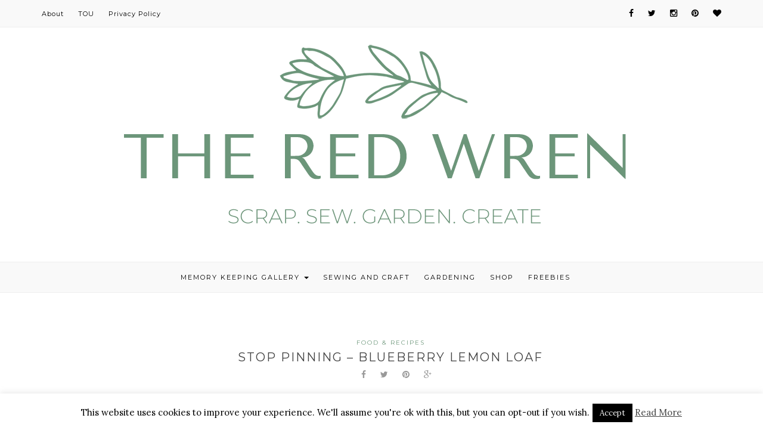

--- FILE ---
content_type: text/html; charset=UTF-8
request_url: https://theredwren.com/stop-pinning-blueberry-lemon-loaf/
body_size: 14017
content:
<!DOCTYPE HTML>
<html lang="en-AU">
<head>
    <meta charset="UTF-8"/>
    <meta http-equiv="Content-Type" content="text/html; charset=utf-8"/>
	<meta http-equiv="X-UA-Compatible" content="IE=edge"/>
	<meta name="viewport" content="width=device-width, initial-scale=1"/>
    <title>Stop pinning &ndash; blueberry lemon loaf &#8211; The Red Wren</title>
<meta name='robots' content='max-image-preview:large' />
<script>window._wca = window._wca || [];</script>
<link rel='dns-prefetch' href='//stats.wp.com' />
<link rel='dns-prefetch' href='//secure.gravatar.com' />
<link rel='dns-prefetch' href='//fonts.googleapis.com' />
<link rel='dns-prefetch' href='//v0.wordpress.com' />
<link rel='dns-prefetch' href='//jetpack.wordpress.com' />
<link rel='dns-prefetch' href='//s0.wp.com' />
<link rel='dns-prefetch' href='//public-api.wordpress.com' />
<link rel='dns-prefetch' href='//0.gravatar.com' />
<link rel='dns-prefetch' href='//1.gravatar.com' />
<link rel='dns-prefetch' href='//2.gravatar.com' />
<link rel='dns-prefetch' href='//i0.wp.com' />
<link rel="alternate" type="application/rss+xml" title="The Red Wren &raquo; Feed" href="https://theredwren.com/feed/" />
<link rel="alternate" type="application/rss+xml" title="The Red Wren &raquo; Comments Feed" href="https://theredwren.com/comments/feed/" />
<link rel="alternate" type="application/rss+xml" title="The Red Wren &raquo; Stop pinning &ndash; blueberry lemon loaf Comments Feed" href="https://theredwren.com/stop-pinning-blueberry-lemon-loaf/feed/" />
<script type="text/javascript">
window._wpemojiSettings = {"baseUrl":"https:\/\/s.w.org\/images\/core\/emoji\/14.0.0\/72x72\/","ext":".png","svgUrl":"https:\/\/s.w.org\/images\/core\/emoji\/14.0.0\/svg\/","svgExt":".svg","source":{"concatemoji":"https:\/\/theredwren.com\/wp-includes\/js\/wp-emoji-release.min.js?ver=6.2.8"}};
/*! This file is auto-generated */
!function(e,a,t){var n,r,o,i=a.createElement("canvas"),p=i.getContext&&i.getContext("2d");function s(e,t){p.clearRect(0,0,i.width,i.height),p.fillText(e,0,0);e=i.toDataURL();return p.clearRect(0,0,i.width,i.height),p.fillText(t,0,0),e===i.toDataURL()}function c(e){var t=a.createElement("script");t.src=e,t.defer=t.type="text/javascript",a.getElementsByTagName("head")[0].appendChild(t)}for(o=Array("flag","emoji"),t.supports={everything:!0,everythingExceptFlag:!0},r=0;r<o.length;r++)t.supports[o[r]]=function(e){if(p&&p.fillText)switch(p.textBaseline="top",p.font="600 32px Arial",e){case"flag":return s("\ud83c\udff3\ufe0f\u200d\u26a7\ufe0f","\ud83c\udff3\ufe0f\u200b\u26a7\ufe0f")?!1:!s("\ud83c\uddfa\ud83c\uddf3","\ud83c\uddfa\u200b\ud83c\uddf3")&&!s("\ud83c\udff4\udb40\udc67\udb40\udc62\udb40\udc65\udb40\udc6e\udb40\udc67\udb40\udc7f","\ud83c\udff4\u200b\udb40\udc67\u200b\udb40\udc62\u200b\udb40\udc65\u200b\udb40\udc6e\u200b\udb40\udc67\u200b\udb40\udc7f");case"emoji":return!s("\ud83e\udef1\ud83c\udffb\u200d\ud83e\udef2\ud83c\udfff","\ud83e\udef1\ud83c\udffb\u200b\ud83e\udef2\ud83c\udfff")}return!1}(o[r]),t.supports.everything=t.supports.everything&&t.supports[o[r]],"flag"!==o[r]&&(t.supports.everythingExceptFlag=t.supports.everythingExceptFlag&&t.supports[o[r]]);t.supports.everythingExceptFlag=t.supports.everythingExceptFlag&&!t.supports.flag,t.DOMReady=!1,t.readyCallback=function(){t.DOMReady=!0},t.supports.everything||(n=function(){t.readyCallback()},a.addEventListener?(a.addEventListener("DOMContentLoaded",n,!1),e.addEventListener("load",n,!1)):(e.attachEvent("onload",n),a.attachEvent("onreadystatechange",function(){"complete"===a.readyState&&t.readyCallback()})),(e=t.source||{}).concatemoji?c(e.concatemoji):e.wpemoji&&e.twemoji&&(c(e.twemoji),c(e.wpemoji)))}(window,document,window._wpemojiSettings);
</script>
<style type="text/css">
img.wp-smiley,
img.emoji {
	display: inline !important;
	border: none !important;
	box-shadow: none !important;
	height: 1em !important;
	width: 1em !important;
	margin: 0 0.07em !important;
	vertical-align: -0.1em !important;
	background: none !important;
	padding: 0 !important;
}
</style>
	<style type="text/css" media="all">
.wpautoterms-footer{background-color:#ffffff;text-align:center;}
.wpautoterms-footer a{color:#000000;font-family:Arial, sans-serif;font-size:14px;}
.wpautoterms-footer .separator{color:#cccccc;font-family:Arial, sans-serif;font-size:14px;}</style>
<link rel='stylesheet' id='wp-block-library-css' href='https://theredwren.com/wp-includes/css/dist/block-library/style.min.css?ver=6.2.8' type='text/css' media='all' />
<style id='wp-block-library-inline-css' type='text/css'>
.has-text-align-justify{text-align:justify;}
</style>
<link rel='stylesheet' id='mediaelement-css' href='https://theredwren.com/wp-includes/js/mediaelement/mediaelementplayer-legacy.min.css?ver=4.2.17' type='text/css' media='all' />
<link rel='stylesheet' id='wp-mediaelement-css' href='https://theredwren.com/wp-includes/js/mediaelement/wp-mediaelement.min.css?ver=6.2.8' type='text/css' media='all' />
<link rel='stylesheet' id='classic-theme-styles-css' href='https://theredwren.com/wp-includes/css/classic-themes.min.css?ver=6.2.8' type='text/css' media='all' />
<style id='global-styles-inline-css' type='text/css'>
body{--wp--preset--color--black: #000000;--wp--preset--color--cyan-bluish-gray: #abb8c3;--wp--preset--color--white: #ffffff;--wp--preset--color--pale-pink: #f78da7;--wp--preset--color--vivid-red: #cf2e2e;--wp--preset--color--luminous-vivid-orange: #ff6900;--wp--preset--color--luminous-vivid-amber: #fcb900;--wp--preset--color--light-green-cyan: #7bdcb5;--wp--preset--color--vivid-green-cyan: #00d084;--wp--preset--color--pale-cyan-blue: #8ed1fc;--wp--preset--color--vivid-cyan-blue: #0693e3;--wp--preset--color--vivid-purple: #9b51e0;--wp--preset--gradient--vivid-cyan-blue-to-vivid-purple: linear-gradient(135deg,rgba(6,147,227,1) 0%,rgb(155,81,224) 100%);--wp--preset--gradient--light-green-cyan-to-vivid-green-cyan: linear-gradient(135deg,rgb(122,220,180) 0%,rgb(0,208,130) 100%);--wp--preset--gradient--luminous-vivid-amber-to-luminous-vivid-orange: linear-gradient(135deg,rgba(252,185,0,1) 0%,rgba(255,105,0,1) 100%);--wp--preset--gradient--luminous-vivid-orange-to-vivid-red: linear-gradient(135deg,rgba(255,105,0,1) 0%,rgb(207,46,46) 100%);--wp--preset--gradient--very-light-gray-to-cyan-bluish-gray: linear-gradient(135deg,rgb(238,238,238) 0%,rgb(169,184,195) 100%);--wp--preset--gradient--cool-to-warm-spectrum: linear-gradient(135deg,rgb(74,234,220) 0%,rgb(151,120,209) 20%,rgb(207,42,186) 40%,rgb(238,44,130) 60%,rgb(251,105,98) 80%,rgb(254,248,76) 100%);--wp--preset--gradient--blush-light-purple: linear-gradient(135deg,rgb(255,206,236) 0%,rgb(152,150,240) 100%);--wp--preset--gradient--blush-bordeaux: linear-gradient(135deg,rgb(254,205,165) 0%,rgb(254,45,45) 50%,rgb(107,0,62) 100%);--wp--preset--gradient--luminous-dusk: linear-gradient(135deg,rgb(255,203,112) 0%,rgb(199,81,192) 50%,rgb(65,88,208) 100%);--wp--preset--gradient--pale-ocean: linear-gradient(135deg,rgb(255,245,203) 0%,rgb(182,227,212) 50%,rgb(51,167,181) 100%);--wp--preset--gradient--electric-grass: linear-gradient(135deg,rgb(202,248,128) 0%,rgb(113,206,126) 100%);--wp--preset--gradient--midnight: linear-gradient(135deg,rgb(2,3,129) 0%,rgb(40,116,252) 100%);--wp--preset--duotone--dark-grayscale: url('#wp-duotone-dark-grayscale');--wp--preset--duotone--grayscale: url('#wp-duotone-grayscale');--wp--preset--duotone--purple-yellow: url('#wp-duotone-purple-yellow');--wp--preset--duotone--blue-red: url('#wp-duotone-blue-red');--wp--preset--duotone--midnight: url('#wp-duotone-midnight');--wp--preset--duotone--magenta-yellow: url('#wp-duotone-magenta-yellow');--wp--preset--duotone--purple-green: url('#wp-duotone-purple-green');--wp--preset--duotone--blue-orange: url('#wp-duotone-blue-orange');--wp--preset--font-size--small: 13px;--wp--preset--font-size--medium: 20px;--wp--preset--font-size--large: 36px;--wp--preset--font-size--x-large: 42px;--wp--preset--spacing--20: 0.44rem;--wp--preset--spacing--30: 0.67rem;--wp--preset--spacing--40: 1rem;--wp--preset--spacing--50: 1.5rem;--wp--preset--spacing--60: 2.25rem;--wp--preset--spacing--70: 3.38rem;--wp--preset--spacing--80: 5.06rem;--wp--preset--shadow--natural: 6px 6px 9px rgba(0, 0, 0, 0.2);--wp--preset--shadow--deep: 12px 12px 50px rgba(0, 0, 0, 0.4);--wp--preset--shadow--sharp: 6px 6px 0px rgba(0, 0, 0, 0.2);--wp--preset--shadow--outlined: 6px 6px 0px -3px rgba(255, 255, 255, 1), 6px 6px rgba(0, 0, 0, 1);--wp--preset--shadow--crisp: 6px 6px 0px rgba(0, 0, 0, 1);}:where(.is-layout-flex){gap: 0.5em;}body .is-layout-flow > .alignleft{float: left;margin-inline-start: 0;margin-inline-end: 2em;}body .is-layout-flow > .alignright{float: right;margin-inline-start: 2em;margin-inline-end: 0;}body .is-layout-flow > .aligncenter{margin-left: auto !important;margin-right: auto !important;}body .is-layout-constrained > .alignleft{float: left;margin-inline-start: 0;margin-inline-end: 2em;}body .is-layout-constrained > .alignright{float: right;margin-inline-start: 2em;margin-inline-end: 0;}body .is-layout-constrained > .aligncenter{margin-left: auto !important;margin-right: auto !important;}body .is-layout-constrained > :where(:not(.alignleft):not(.alignright):not(.alignfull)){max-width: var(--wp--style--global--content-size);margin-left: auto !important;margin-right: auto !important;}body .is-layout-constrained > .alignwide{max-width: var(--wp--style--global--wide-size);}body .is-layout-flex{display: flex;}body .is-layout-flex{flex-wrap: wrap;align-items: center;}body .is-layout-flex > *{margin: 0;}:where(.wp-block-columns.is-layout-flex){gap: 2em;}.has-black-color{color: var(--wp--preset--color--black) !important;}.has-cyan-bluish-gray-color{color: var(--wp--preset--color--cyan-bluish-gray) !important;}.has-white-color{color: var(--wp--preset--color--white) !important;}.has-pale-pink-color{color: var(--wp--preset--color--pale-pink) !important;}.has-vivid-red-color{color: var(--wp--preset--color--vivid-red) !important;}.has-luminous-vivid-orange-color{color: var(--wp--preset--color--luminous-vivid-orange) !important;}.has-luminous-vivid-amber-color{color: var(--wp--preset--color--luminous-vivid-amber) !important;}.has-light-green-cyan-color{color: var(--wp--preset--color--light-green-cyan) !important;}.has-vivid-green-cyan-color{color: var(--wp--preset--color--vivid-green-cyan) !important;}.has-pale-cyan-blue-color{color: var(--wp--preset--color--pale-cyan-blue) !important;}.has-vivid-cyan-blue-color{color: var(--wp--preset--color--vivid-cyan-blue) !important;}.has-vivid-purple-color{color: var(--wp--preset--color--vivid-purple) !important;}.has-black-background-color{background-color: var(--wp--preset--color--black) !important;}.has-cyan-bluish-gray-background-color{background-color: var(--wp--preset--color--cyan-bluish-gray) !important;}.has-white-background-color{background-color: var(--wp--preset--color--white) !important;}.has-pale-pink-background-color{background-color: var(--wp--preset--color--pale-pink) !important;}.has-vivid-red-background-color{background-color: var(--wp--preset--color--vivid-red) !important;}.has-luminous-vivid-orange-background-color{background-color: var(--wp--preset--color--luminous-vivid-orange) !important;}.has-luminous-vivid-amber-background-color{background-color: var(--wp--preset--color--luminous-vivid-amber) !important;}.has-light-green-cyan-background-color{background-color: var(--wp--preset--color--light-green-cyan) !important;}.has-vivid-green-cyan-background-color{background-color: var(--wp--preset--color--vivid-green-cyan) !important;}.has-pale-cyan-blue-background-color{background-color: var(--wp--preset--color--pale-cyan-blue) !important;}.has-vivid-cyan-blue-background-color{background-color: var(--wp--preset--color--vivid-cyan-blue) !important;}.has-vivid-purple-background-color{background-color: var(--wp--preset--color--vivid-purple) !important;}.has-black-border-color{border-color: var(--wp--preset--color--black) !important;}.has-cyan-bluish-gray-border-color{border-color: var(--wp--preset--color--cyan-bluish-gray) !important;}.has-white-border-color{border-color: var(--wp--preset--color--white) !important;}.has-pale-pink-border-color{border-color: var(--wp--preset--color--pale-pink) !important;}.has-vivid-red-border-color{border-color: var(--wp--preset--color--vivid-red) !important;}.has-luminous-vivid-orange-border-color{border-color: var(--wp--preset--color--luminous-vivid-orange) !important;}.has-luminous-vivid-amber-border-color{border-color: var(--wp--preset--color--luminous-vivid-amber) !important;}.has-light-green-cyan-border-color{border-color: var(--wp--preset--color--light-green-cyan) !important;}.has-vivid-green-cyan-border-color{border-color: var(--wp--preset--color--vivid-green-cyan) !important;}.has-pale-cyan-blue-border-color{border-color: var(--wp--preset--color--pale-cyan-blue) !important;}.has-vivid-cyan-blue-border-color{border-color: var(--wp--preset--color--vivid-cyan-blue) !important;}.has-vivid-purple-border-color{border-color: var(--wp--preset--color--vivid-purple) !important;}.has-vivid-cyan-blue-to-vivid-purple-gradient-background{background: var(--wp--preset--gradient--vivid-cyan-blue-to-vivid-purple) !important;}.has-light-green-cyan-to-vivid-green-cyan-gradient-background{background: var(--wp--preset--gradient--light-green-cyan-to-vivid-green-cyan) !important;}.has-luminous-vivid-amber-to-luminous-vivid-orange-gradient-background{background: var(--wp--preset--gradient--luminous-vivid-amber-to-luminous-vivid-orange) !important;}.has-luminous-vivid-orange-to-vivid-red-gradient-background{background: var(--wp--preset--gradient--luminous-vivid-orange-to-vivid-red) !important;}.has-very-light-gray-to-cyan-bluish-gray-gradient-background{background: var(--wp--preset--gradient--very-light-gray-to-cyan-bluish-gray) !important;}.has-cool-to-warm-spectrum-gradient-background{background: var(--wp--preset--gradient--cool-to-warm-spectrum) !important;}.has-blush-light-purple-gradient-background{background: var(--wp--preset--gradient--blush-light-purple) !important;}.has-blush-bordeaux-gradient-background{background: var(--wp--preset--gradient--blush-bordeaux) !important;}.has-luminous-dusk-gradient-background{background: var(--wp--preset--gradient--luminous-dusk) !important;}.has-pale-ocean-gradient-background{background: var(--wp--preset--gradient--pale-ocean) !important;}.has-electric-grass-gradient-background{background: var(--wp--preset--gradient--electric-grass) !important;}.has-midnight-gradient-background{background: var(--wp--preset--gradient--midnight) !important;}.has-small-font-size{font-size: var(--wp--preset--font-size--small) !important;}.has-medium-font-size{font-size: var(--wp--preset--font-size--medium) !important;}.has-large-font-size{font-size: var(--wp--preset--font-size--large) !important;}.has-x-large-font-size{font-size: var(--wp--preset--font-size--x-large) !important;}
.wp-block-navigation a:where(:not(.wp-element-button)){color: inherit;}
:where(.wp-block-columns.is-layout-flex){gap: 2em;}
.wp-block-pullquote{font-size: 1.5em;line-height: 1.6;}
</style>
<link rel='stylesheet' id='wpautoterms_css-css' href='https://theredwren.com/wp-content/plugins/auto-terms-of-service-and-privacy-policy/css/wpautoterms.css?ver=6.2.8' type='text/css' media='all' />
<link rel='stylesheet' id='categories-images-styles-css' href='https://theredwren.com/wp-content/plugins/categories-images/assets/css/zci-styles.css?ver=3.3.1' type='text/css' media='all' />
<link rel='stylesheet' id='contact-form-7-css' href='https://theredwren.com/wp-content/plugins/contact-form-7/includes/css/styles.css?ver=5.8.7' type='text/css' media='all' />
<link rel='stylesheet' id='cookie-law-info-css' href='https://theredwren.com/wp-content/plugins/cookie-law-info/legacy/public/css/cookie-law-info-public.css?ver=3.3.9.1' type='text/css' media='all' />
<link rel='stylesheet' id='cookie-law-info-gdpr-css' href='https://theredwren.com/wp-content/plugins/cookie-law-info/legacy/public/css/cookie-law-info-gdpr.css?ver=3.3.9.1' type='text/css' media='all' />
<style id='woocommerce-inline-inline-css' type='text/css'>
.woocommerce form .form-row .required { visibility: visible; }
</style>
<link rel='stylesheet' id='wpurp_style_minified-css' href='https://theredwren.com/wp-content/plugins/wp-ultimate-recipe/assets/wpurp-public-forced.css?ver=3.13.0' type='text/css' media='all' />
<link rel='stylesheet' id='wpurp_style1-css' href='https://theredwren.com/wp-content/plugins/wp-ultimate-recipe/vendor/font-awesome/css/font-awesome.min.css?ver=3.13.0' type='text/css' media='all' />
<link rel='stylesheet' id='wpurp_style2-css' href='https://fonts.googleapis.com/css?family=Open+Sans&#038;ver=3.13.0' type='text/css' media='all' />
<link rel='stylesheet' id='natalie-googlefonts-css' href='https://fonts.googleapis.com/css?family=Lora%3A400%2C400italic%7CMontserrat%3A400%2C700&#038;subset=latin%2Clatin-ext' type='text/css' media='all' />
<link rel='stylesheet' id='bootstrap-css' href='https://theredwren.com/wp-content/themes/natalie/libs/bootstrap/css/bootstrap.min.css?ver=6.2.8' type='text/css' media='all' />
<link rel='stylesheet' id='font-awesome-css' href='https://theredwren.com/wp-content/themes/natalie/libs/font-awesome/css/font-awesome.min.css?ver=6.2.8' type='text/css' media='all' />
<link rel='stylesheet' id='chosen-min-css' href='https://theredwren.com/wp-content/themes/natalie/libs/chosen/chosen.min.css?ver=6.2.8' type='text/css' media='all' />
<link rel='stylesheet' id='owl-carousel-css' href='https://theredwren.com/wp-content/themes/natalie/libs/owl/owl.carousel.css?ver=6.2.8' type='text/css' media='all' />
<link rel='stylesheet' id='natalie-woocommerce-css' href='https://theredwren.com/wp-content/themes/natalie/assets/css/woocommerce.css?ver=6.2.8' type='text/css' media='all' />
<link rel='stylesheet' id='natalie-style-css' href='https://theredwren.com/wp-content/themes/natalie-child/style.css?ver=6.2.8' type='text/css' media='all' />
<link rel='stylesheet' id='simple-social-icons-font-css' href='https://theredwren.com/wp-content/plugins/simple-social-icons/css/style.css?ver=4.0.0' type='text/css' media='all' />
<link rel='stylesheet' id='social-logos-css' href='https://theredwren.com/wp-content/plugins/jetpack/_inc/social-logos/social-logos.min.css?ver=12.8.2' type='text/css' media='all' />
<link rel='stylesheet' id='jetpack_css-css' href='https://theredwren.com/wp-content/plugins/jetpack/css/jetpack.css?ver=12.8.2' type='text/css' media='all' />
<script type='text/javascript' id='jetpack_related-posts-js-extra'>
/* <![CDATA[ */
var related_posts_js_options = {"post_heading":"h4"};
/* ]]> */
</script>
<script type='text/javascript' src='https://theredwren.com/wp-content/plugins/jetpack/_inc/build/related-posts/related-posts.min.js?ver=20211209' id='jetpack_related-posts-js'></script>
<script type='text/javascript' src='https://theredwren.com/wp-includes/js/jquery/jquery.min.js?ver=3.6.4' id='jquery-core-js'></script>
<script type='text/javascript' src='https://theredwren.com/wp-includes/js/jquery/jquery-migrate.min.js?ver=3.4.0' id='jquery-migrate-js'></script>
<script type='text/javascript' src='https://theredwren.com/wp-includes/js/dist/vendor/wp-polyfill-inert.min.js?ver=3.1.2' id='wp-polyfill-inert-js'></script>
<script type='text/javascript' src='https://theredwren.com/wp-includes/js/dist/vendor/regenerator-runtime.min.js?ver=0.13.11' id='regenerator-runtime-js'></script>
<script type='text/javascript' src='https://theredwren.com/wp-includes/js/dist/vendor/wp-polyfill.min.js?ver=3.15.0' id='wp-polyfill-js'></script>
<script type='text/javascript' src='https://theredwren.com/wp-includes/js/dist/dom-ready.min.js?ver=392bdd43726760d1f3ca' id='wp-dom-ready-js'></script>
<script type='text/javascript' src='https://theredwren.com/wp-content/plugins/auto-terms-of-service-and-privacy-policy/js/base.js?ver=3.0.4' id='wpautoterms_base-js'></script>
<script type='text/javascript' id='cookie-law-info-js-extra'>
/* <![CDATA[ */
var Cli_Data = {"nn_cookie_ids":[],"cookielist":[],"non_necessary_cookies":[],"ccpaEnabled":"","ccpaRegionBased":"","ccpaBarEnabled":"","strictlyEnabled":["necessary","obligatoire"],"ccpaType":"gdpr","js_blocking":"","custom_integration":"","triggerDomRefresh":"","secure_cookies":""};
var cli_cookiebar_settings = {"animate_speed_hide":"500","animate_speed_show":"500","background":"#fff","border":"#444","border_on":"","button_1_button_colour":"#000","button_1_button_hover":"#000000","button_1_link_colour":"#fff","button_1_as_button":"1","button_1_new_win":"","button_2_button_colour":"#333","button_2_button_hover":"#292929","button_2_link_colour":"#444","button_2_as_button":"","button_2_hidebar":"","button_3_button_colour":"#000","button_3_button_hover":"#000000","button_3_link_colour":"#fff","button_3_as_button":"1","button_3_new_win":"","button_4_button_colour":"#000","button_4_button_hover":"#000000","button_4_link_colour":"#fff","button_4_as_button":"1","button_7_button_colour":"#61a229","button_7_button_hover":"#4e8221","button_7_link_colour":"#fff","button_7_as_button":"1","button_7_new_win":"","font_family":"inherit","header_fix":"","notify_animate_hide":"1","notify_animate_show":"","notify_div_id":"#cookie-law-info-bar","notify_position_horizontal":"right","notify_position_vertical":"bottom","scroll_close":"","scroll_close_reload":"","accept_close_reload":"","reject_close_reload":"","showagain_tab":"1","showagain_background":"#fff","showagain_border":"#000","showagain_div_id":"#cookie-law-info-again","showagain_x_position":"100px","text":"#000","show_once_yn":"","show_once":"10000","logging_on":"","as_popup":"","popup_overlay":"1","bar_heading_text":"","cookie_bar_as":"banner","popup_showagain_position":"bottom-right","widget_position":"left"};
var log_object = {"ajax_url":"https:\/\/theredwren.com\/wp-admin\/admin-ajax.php"};
/* ]]> */
</script>
<script type='text/javascript' src='https://theredwren.com/wp-content/plugins/cookie-law-info/legacy/public/js/cookie-law-info-public.js?ver=3.3.9.1' id='cookie-law-info-js'></script>
<script defer type='text/javascript' src='https://stats.wp.com/s-202604.js' id='woocommerce-analytics-js'></script>
<link rel="https://api.w.org/" href="https://theredwren.com/wp-json/" /><link rel="alternate" type="application/json" href="https://theredwren.com/wp-json/wp/v2/posts/2780" /><link rel="EditURI" type="application/rsd+xml" title="RSD" href="https://theredwren.com/xmlrpc.php?rsd" />
<link rel="wlwmanifest" type="application/wlwmanifest+xml" href="https://theredwren.com/wp-includes/wlwmanifest.xml" />
<meta name="generator" content="WordPress 6.2.8" />
<meta name="generator" content="WooCommerce 8.2.4" />
<link rel="canonical" href="https://theredwren.com/stop-pinning-blueberry-lemon-loaf/" />
<link rel='shortlink' href='https://wp.me/p2Md4B-IQ' />
<link rel="alternate" type="application/json+oembed" href="https://theredwren.com/wp-json/oembed/1.0/embed?url=https%3A%2F%2Ftheredwren.com%2Fstop-pinning-blueberry-lemon-loaf%2F" />
<link rel="alternate" type="text/xml+oembed" href="https://theredwren.com/wp-json/oembed/1.0/embed?url=https%3A%2F%2Ftheredwren.com%2Fstop-pinning-blueberry-lemon-loaf%2F&#038;format=xml" />
<meta name="generator" content="Redux 4.5.10" /><style>/* CSS added by WP Meta and Date Remover*/.entry-meta {display:none !important;}
	.home .entry-meta { display: none; }
	.entry-footer {display:none !important;}
	.home .entry-footer { display: none; }</style>	<style>img#wpstats{display:none}</style>
		<style type="text/css">










a {
    color: #6c967a;
}
a:hover, a:focus {
    color: #6c967a;
}
input[type="submit"]:hover{
    background-color: #6c967a;
}
#nav-wrapper .azmenu .current-menu-item > a,
#nav-wrapper .azmenu a:hover {
    color: #6c967a;
}
#nav-wrapper .sub-menu a:hover {
  color: #6c967a;
}
.slider .owl-controls .owl-dot.active {
    background-color: #6c967a;
}
.slider .owl-nav > div:hover{
	background-color: #6c967a;
}
.post-cats > a {
  color: #6c967a;
}
.post a:hover {
    color: #6c967a;
}
.post .post-meta .socials li a:hover{
    color: #6c967a;
}
.post .link-more {
  border-bottom: 1px solid #6c967a;
}
.post .link-more:hover{
    color: #6c967a;
}
.widget-title {
  border: 1px solid #6c967a;
}
.widget a:hover {
    color: #6c967a;
}
.latest-post .post-item-text h4 a:hover{
	color: #6c967a;
}
.latest-post .post-item-text .post-meta:hover {
    color: #6c967a;
}
.single-post-footer .social-share a:hover, .social-widget > a:hover {
    background-color: #6c967a;
}
.widget_categories ul li a:hover{
    color: #6c967a}
.social-footer a:hover {
    color: #6c967a;
}
.social-footer a:hover > i {
    border-color: #6c967a;
}
.natalie-pagination .page-numbers:hover, .natalie-pagination .page-numbers.current {
    background-color: #6c967a;
}
.topbar-menu li a:hover, .topbar .social a:hover {
    color:#6c967a;
}
.mini-shoping-cart-wraper > a:hover,
div.mini-shoping-cart-wraper.show-cart .mini-shoping-cart-wraper > a{
	color: #6c967a}
.mini-shoping-cart-wraper > a:hover .cart-number-items,
.mini-shoping-cart-wraper.show-cart > a .cart-number-items{
	border-color: #6c967a;
}
.mini-shoping-cart-wraper .product_list_widget li .widget-cart-title-product > a:hover{
	color: #6c967a;
}
.mini-shoping-cart-wraper .widget_shopping_cart_content .button:hover,
.mini-shoping-cart-wraper .widget_shopping_cart_content .button:focus{
	background: #6c967a;
	border-color: #6c967a;
}
.products div.product h3 > a:hover,
.products div.product h3 > a:focus{
	color: #6c967a;
}
.products div.product a.button.product_type_simple:hover,
.products div.product a.button.product_type_variable:hover,
.products div.product a.button.add_to_cart_button:hover,
.products div.product a.button.product_type_simple.added:hover,
.products div.product a.button.product_type_simple:hover{
    background: #6c967a;
}
.products div.product .added_to_cart.wc-forward:hover{
    background: #6c967a;
}
.widget_price_filter .ui-slider-horizontal .ui-slider-range {
    background: #6c967a;
}
.widget_price_filter .price_slider_amount button:hover{
	background: #6c967a;
}
.star-rating span {
    color: #6c967a;
}
.woocommerce .widget_shopping_cart_content .button:hover {
    background-color: #6c967a;
}
#review_form  #commentform .stars > span a:hover::before, #review_form  #commentform .stars > span a.active::before {
  color: #6c967a;
}
.widget.widget_product_tag_cloud a:hover {
    color: #6c967a;
    border-color: #6c967a;
}

#site-name {
	padding-bottom: 0px;
	padding-top: 0px;
}

.natalie-portfolio .hentry .entry-inner:before {
    background-color: #6c967a;
}

</style>
    	<noscript><style>.woocommerce-product-gallery{ opacity: 1 !important; }</style></noscript>
	
<!-- Jetpack Open Graph Tags -->
<meta property="og:type" content="article" />
<meta property="og:title" content="Stop pinning &ndash; blueberry lemon loaf" />
<meta property="og:url" content="https://theredwren.com/stop-pinning-blueberry-lemon-loaf/" />
<meta property="og:description" content="This post really belongs on my other blog, but I am so desperate for content today that I’ve decided it can fit in here. Last week I posted my latest ‘Stop Pinning, Start Doing’ list. On it was thi…" />
<meta property="article:published_time" content="2012-10-17T10:16:31+00:00" />
<meta property="article:modified_time" content="2012-10-17T10:16:31+00:00" />
<meta property="og:site_name" content="The Red Wren" />
<meta property="og:image" content="https://theredwren.com/wp-content/uploads/2012/10/Photo8101283712PM_thumb.jpg" />
<meta property="og:image:secure_url" content="https://i0.wp.com/theredwren.com/wp-content/uploads/2012/10/Photo8101283712PM_thumb.jpg" />
<meta property="og:image:width" content="650" />
<meta property="og:image:height" content="650" />
<meta property="og:image:alt" content="Photo 8-10-12 8 37 12 PM" />
<meta name="twitter:text:title" content="Stop pinning &ndash; blueberry lemon loaf" />
<meta name="twitter:image" content="https://theredwren.com/wp-content/uploads/2012/10/Photo8101283712PM_thumb.jpg?w=640" />
<meta name="twitter:image:alt" content="Photo 8-10-12 8 37 12 PM" />
<meta name="twitter:card" content="summary_large_image" />

<!-- End Jetpack Open Graph Tags -->
<link rel="icon" href="https://i0.wp.com/theredwren.com/wp-content/uploads/2020/09/cropped-redwren250.png?fit=32%2C32&#038;ssl=1" sizes="32x32" />
<link rel="icon" href="https://i0.wp.com/theredwren.com/wp-content/uploads/2020/09/cropped-redwren250.png?fit=192%2C192&#038;ssl=1" sizes="192x192" />
<link rel="apple-touch-icon" href="https://i0.wp.com/theredwren.com/wp-content/uploads/2020/09/cropped-redwren250.png?fit=180%2C180&#038;ssl=1" />
<meta name="msapplication-TileImage" content="https://i0.wp.com/theredwren.com/wp-content/uploads/2020/09/cropped-redwren250.png?fit=270%2C270&#038;ssl=1" />
</head>
<body data-rsssl=1 class="post-template-default single single-post postid-2780 single-format-standard theme-natalie woocommerce-no-js">
    <div id="wrapper">
        <div class="topbar">
            <div class="container">
                <ul id="menu-contact" class="topbar-menu pull-left"><li id="menu-item-4843" class="menu-item menu-item-type-post_type menu-item-object-page menu-item-4843"><a title="About" href="https://theredwren.com/about-2/">About</a></li>
<li id="menu-item-4844" class="menu-item menu-item-type-post_type menu-item-object-page menu-item-4844"><a title="TOU" href="https://theredwren.com/tou/">TOU</a></li>
<li id="menu-item-5178" class="menu-item menu-item-type-post_type menu-item-object-wpautoterms_page menu-item-5178"><a title="Privacy Policy" href="https://theredwren.com/wpautoterms/privacy-policy/">Privacy Policy</a></li>
</ul>                <div class="social pull-right">
                    <a href="https://www.facebook.com/theredwren/" target="_blank"><i class="fa fa-facebook"></i></a>    				<a href="https://twitter.com/theredwrenblog" target="_blank"><i class="fa fa-twitter"></i></a>    				<a href="http://www.instagram.com/theredwren" target="_blank"><i class="fa fa-instagram"></i></a>    				<a href="https://au.pinterest.com/renaej/" target="_blank"><i class="fa fa-pinterest"></i></a>    				<a href="https://www.bloglovin.com/theredwren" target="_blank"><i class="fa fa-heart"></i></a>    				    				    				    				    				    				                                      
                </div>
            </div>
        </div>
        <div id="site-name" class="container">
                                                <h2><a href="https://theredwren.com/"><img src="https://theredwren.com/wp-content/uploads/2020/09/RW2020small-1.png" alt="The Red Wren" /></a></h2>
                                    </div>
        <div id="nav-wrapper">
            <div class="container">                
                <a href="javascript:void(0)" class="togole-mainmenu"><i class="fa fa-bars"></i></a>
                <ul id="menu-topbar-menu" class="azmenu"><li id="menu-item-3997" class="menu-item menu-item-type-taxonomy menu-item-object-category menu-item-has-children menu-item-3997 dropdown"><a title="Memory Keeping Gallery" href="https://theredwren.com/category/memorykeeping/" data-toggle="dropdown" class="dropdown-toggle" aria-haspopup="true">Memory Keeping Gallery <span class="caret"></span></a>
<ul role="menu" class="sub-menu">
	<li id="menu-item-5145" class="menu-item menu-item-type-post_type menu-item-object-page menu-item-5145"><a title="Design Team Work" href="https://theredwren.com/design-team-work/">Design Team Work</a></li>
	<li id="menu-item-4196" class="menu-item menu-item-type-post_type menu-item-object-page menu-item-4196"><a title="Project Life 2015" href="https://theredwren.com/project-life-2015/">Project Life 2015</a></li>
	<li id="menu-item-3998" class="menu-item menu-item-type-post_type menu-item-object-page menu-item-3998"><a title="Project Life 2014" href="https://theredwren.com/project-life-2014/">Project Life 2014</a></li>
	<li id="menu-item-3999" class="menu-item menu-item-type-post_type menu-item-object-page menu-item-3999"><a title="Project Life 2013" href="https://theredwren.com/project-life-2013/">Project Life 2013</a></li>
	<li id="menu-item-4534" class="menu-item menu-item-type-post_type menu-item-object-page menu-item-4534"><a title="December Daily® 2015" href="https://theredwren.com/december-daily-2015/">December Daily® 2015</a></li>
	<li id="menu-item-4005" class="menu-item menu-item-type-custom menu-item-object-custom menu-item-4005"><a title="December Daily 2014" href="https://theredwren.com/?tag=december-daily-2014">December Daily 2014</a></li>
	<li id="menu-item-4006" class="menu-item menu-item-type-post_type menu-item-object-page menu-item-4006"><a title="December Daily® 2013" href="https://theredwren.com/december-daily-2013/">December Daily® 2013</a></li>
</ul>
</li>
<li id="menu-item-4233" class="menu-item menu-item-type-taxonomy menu-item-object-category menu-item-4233"><a title="Sewing and Craft" href="https://theredwren.com/category/sewing-and-craft/">Sewing and Craft</a></li>
<li id="menu-item-4234" class="menu-item menu-item-type-taxonomy menu-item-object-category menu-item-4234"><a title="Gardening" href="https://theredwren.com/category/our-home/gardening/">Gardening</a></li>
<li id="menu-item-4879" class="menu-item menu-item-type-post_type menu-item-object-page menu-item-4879"><a title="Shop" href="https://theredwren.com/shop/">Shop</a></li>
<li id="menu-item-5204" class="menu-item menu-item-type-taxonomy menu-item-object-category menu-item-5204"><a title="Freebies" href="https://theredwren.com/category/freebies/">Freebies</a></li>
</ul>          
            </div>
        </div>
        <div class="container">
          
<div class="container">
    <div class="row">
        <div class="col-md-12 col-sm-12">
                                <div class="post single-post-content post-2780 type-post status-publish format-standard hentry category-cooking-2 tag-stop-pinning-start-doing">
                <div class="post-inner">
                                            
                    <div class="post-content">
                                                <div class="post-cats"><a href="https://theredwren.com/category/cooking-2/" rel="category tag">Food &amp; Recipes</a></div>
                                                                        <h4 class="post-title">Stop pinning &ndash; blueberry lemon loaf</h4>
                                                <div class="post-meta">
        <a href="https://theredwren.com/2026/01/21/ "></a>
        	<a class="social-icon" target="_blank" href="https://www.facebook.com/sharer/sharer.php?u=https://theredwren.com/stop-pinning-blueberry-lemon-loaf/"><i class="fa fa-facebook"></i></a>
    <a class="social-icon" target="_blank" href="https://twitter.com/home?status=Check%20out%20this%20article:%20Stop+pinning+%E2%80%93+blueberry+lemon+loaf%20-%20https://theredwren.com/stop-pinning-blueberry-lemon-loaf/"><i class="fa fa-twitter"></i></a>
    <a class="social-icon" target="_blank" href="https://pinterest.com/pin/create/button/?url=https://theredwren.com/stop-pinning-blueberry-lemon-loaf/&media=&description=Stop pinning &ndash; blueberry lemon loaf"><i class="fa fa-pinterest"></i></a>
    <a class="social-icon" target="_blank" href="https://plus.google.com/share?url=https://theredwren.com/stop-pinning-blueberry-lemon-loaf/"><i class="fa fa-google-plus"></i></a></i></a>
    </div>
                        <div class="post-excerpt"><p><a href="https://i0.wp.com/theredwren.com/wp-content/uploads/2012/10/stoppinningsc.gif"><img decoding="async" style="border-bottom: 0px; border-left: 0px; margin: 0px 20px 0px 0px; display: inline; border-top: 0px; border-right: 0px" title="stoppinningsc" border="0" alt="stoppinningsc" align="left" src="https://i0.wp.com/theredwren.com/wp-content/uploads/2012/10/stoppinningsc_thumb.gif?resize=240%2C120" width="240" height="120"  data-recalc-dims="1"></a> </p>
<p> This post really belongs on my other blog, but I am so desperate for content today that I’ve decided it can fit in here. Last week I posted my latest <a href="https://theredwren.com/?p=2748">‘Stop Pinning, Start Doing’ list</a>. On it was this blueberry and lemon loaf… </p>
<p>&nbsp;</p>
<p><a href="https://i0.wp.com/theredwren.com/wp-content/uploads/2012/10/Photo8101283712PM.jpg"><img decoding="async" loading="lazy" style="border-bottom: 0px; border-left: 0px; display: inline; border-top: 0px; border-right: 0px" title="Photo 8-10-12 8 37 12 PM" border="0" alt="Photo 8-10-12 8 37 12 PM" src="https://i0.wp.com/theredwren.com/wp-content/uploads/2012/10/Photo8101283712PM_thumb.jpg?resize=650%2C650" width="650" height="650"  data-recalc-dims="1"></a> </p>
<p>This is the most delicious loaf. I used <a href="http://www.cookingwithsugar.com/lemon-blueberry-bread/#">this recipe</a> from Cooking with Sugar. I omitted the glaze as I thought it would be tasty enough without it. It’s lovely and moist and kept for several days in cling wrap. A great recipe and I recommend you try it next time you have some spare lemons and blueberries are going cheap. </p>
<p><em>Blogtoberfest 17/31</em></p>
<div class="sharedaddy sd-sharing-enabled"><div class="robots-nocontent sd-block sd-social sd-social-icon sd-sharing"><h3 class="sd-title">Share this:</h3><div class="sd-content"><ul><li class="share-twitter"><a rel="nofollow noopener noreferrer" data-shared="sharing-twitter-2780" class="share-twitter sd-button share-icon no-text" href="https://theredwren.com/stop-pinning-blueberry-lemon-loaf/?share=twitter" target="_blank" title="Click to share on Twitter" ><span></span><span class="sharing-screen-reader-text">Click to share on Twitter (Opens in new window)</span></a></li><li class="share-facebook"><a rel="nofollow noopener noreferrer" data-shared="sharing-facebook-2780" class="share-facebook sd-button share-icon no-text" href="https://theredwren.com/stop-pinning-blueberry-lemon-loaf/?share=facebook" target="_blank" title="Click to share on Facebook" ><span></span><span class="sharing-screen-reader-text">Click to share on Facebook (Opens in new window)</span></a></li><li class="share-end"></li></ul></div></div></div>
<div id='jp-relatedposts' class='jp-relatedposts' >
	<h3 class="jp-relatedposts-headline"><em>Related</em></h3>
</div></div>
                                                <div class="az-post-tags">
                            <a href="https://theredwren.com/tag/stop-pinning-start-doing/" rel="tag">stop pinning start doing</a>                        </div>
                                                <!--Previous/Next-Post-->
                        <div class="az-pagination">
                            <div class="row">
                                <div class="older col-xs-6 col-md-6"><a href="https://theredwren.com/felt-storage/" rel="prev">Previous Post</a></div>
                                <div class="newer col-xs-6 col-md-6"><a href="https://theredwren.com/the-end-is-near/" rel="next">Next Post</a></div>
                            </div>
                    	</div>
                        <!--.Previous/Next-Post-->
                        <div id="comments" class="comments-area">    
                    <h4 class="comments-title">1 Comment</h4>
       	    	    
    	<ol class="comment-list">
			<li class="comment even thread-even depth-1" id="comment-1276">
		<div id="div-comment-1276" class="comment-body">
			<div class="comment-author">
		<img alt='' src='https://secure.gravatar.com/avatar/69f7739414aeb32db11cf3910fa8558e?s=70&#038;d=blank&#038;r=g' srcset='https://secure.gravatar.com/avatar/69f7739414aeb32db11cf3910fa8558e?s=140&#038;d=blank&#038;r=g 2x' class='avatar avatar-70 photo' height='70' width='70' loading='lazy' decoding='async'/>		</div>
		<div class="comment-content">
			<h4 class="author-name"><a href="http://thriftys-garage-sale.blogspot.com.au/" class="url" rel="ugc external nofollow">Joanne</a></h4>			<span class="date-comment">
				<a href="https://theredwren.com/stop-pinning-blueberry-lemon-loaf/#comment-1276">
				October 19, 2012 at 5:16 am</a>
			</span>
			<div class="reply">
								<a rel='nofollow' class='comment-reply-link' href='https://theredwren.com/stop-pinning-blueberry-lemon-loaf/?replytocom=1276#respond' data-commentid="1276" data-postid="2780" data-belowelement="div-comment-1276" data-respondelement="respond" data-replyto="Reply to Joanne" aria-label='Reply to Joanne'>Reply</a>			</div>
						<div class="comment-text"><p>You had me at blueberry&#8230;.</p>
</div>
		</div>	
		</div>
	</li><!-- #comment-## -->
    	</ol><!-- .comment-list -->    
    	    
    	</div>
<!-- Leave reply -->

		<div id="respond" class="comment-respond">
			<h3 id="reply-title" class="comment-reply-title">Leave a Reply<small><a rel="nofollow" id="cancel-comment-reply-link" href="/stop-pinning-blueberry-lemon-loaf/#respond" style="display:none;">Cancel reply</a></small></h3>			<form id="commentform" class="comment-form">
				<iframe
					title="Comment Form"
					src="https://jetpack.wordpress.com/jetpack-comment/?blogid=41042673&#038;postid=2780&#038;comment_registration=0&#038;require_name_email=1&#038;stc_enabled=1&#038;stb_enabled=1&#038;show_avatars=1&#038;avatar_default=blank&#038;greeting=Leave+a+Reply&#038;jetpack_comments_nonce=bcc0bdd1b0&#038;greeting_reply=Leave+a+Reply+to+%25s&#038;color_scheme=light&#038;lang=en_AU&#038;jetpack_version=12.8.2&#038;show_cookie_consent=10&#038;has_cookie_consent=0&#038;token_key=%3Bnormal%3B&#038;sig=2d9b664dcaefc1d8aea25e84f64c9981b7717bae#parent=https%3A%2F%2Ftheredwren.com%2Fstop-pinning-blueberry-lemon-loaf%2F"
											name="jetpack_remote_comment"
						style="width:100%; height: 430px; border:0;"
										class="jetpack_remote_comment"
					id="jetpack_remote_comment"
					sandbox="allow-same-origin allow-top-navigation allow-scripts allow-forms allow-popups"
				>
									</iframe>
									<!--[if !IE]><!-->
					<script>
						document.addEventListener('DOMContentLoaded', function () {
							var commentForms = document.getElementsByClassName('jetpack_remote_comment');
							for (var i = 0; i < commentForms.length; i++) {
								commentForms[i].allowTransparency = false;
								commentForms[i].scrolling = 'no';
							}
						});
					</script>
					<!--<![endif]-->
							</form>
		</div>

		
		<input type="hidden" name="comment_parent" id="comment_parent" value="" />

		<!-- Leave reply -->                    </div>
                </div>
            </div>
                </div>
        
                
    </div>
</div>
    </div>    
    <section id="footer">        
        <div class="social-footer">
            <a class="social-icon" href="https://www.facebook.com/theredwren/" target="_blank"><i class="fa fa-facebook"></i><span class="text">&nbsp;&nbsp;Facebook</span></a>            <a class="social-icon" href="https://twitter.com/theredwrenblog" target="_blank"><i class="fa fa-twitter"></i><span class="text">&nbsp;&nbsp;Twitter</span></a>			<a class="social-icon" href="http://www.instagram.com/theredwren" target="_blank"><i class="fa fa-instagram"></i><span class="text">&nbsp;&nbsp;Instagram</span></a>			<a class="social-icon" href="https://au.pinterest.com/renaej/" target="_blank"><i class="fa fa-pinterest"></i><span class="text">&nbsp;&nbsp;Pinterest</span></a>			<a class="social-icon" href="https://www.bloglovin.com/theredwren" target="_blank"><i class="fa fa-heart"></i><span class="text">&nbsp;&nbsp;Bloglovin</span></a>																		        </div>
                <div class="copyright">2008-2020 The Red Wren</div>
    </section>
    <!--googleoff: all--><div id="cookie-law-info-bar" data-nosnippet="true"><span>This website uses cookies to improve your experience. We'll assume you're ok with this, but you can opt-out if you wish.<a role='button' data-cli_action="accept" id="cookie_action_close_header" class="medium cli-plugin-button cli-plugin-main-button cookie_action_close_header cli_action_button wt-cli-accept-btn">Accept</a> <a href="https://theredwren.com/wpautoterms/privacy-policy/" id="CONSTANT_OPEN_URL" target="_blank" class="cli-plugin-main-link">Read More</a></span></div><div id="cookie-law-info-again" data-nosnippet="true"><span id="cookie_hdr_showagain">Privacy &amp; Cookies Policy</span></div><div class="cli-modal" data-nosnippet="true" id="cliSettingsPopup" tabindex="-1" role="dialog" aria-labelledby="cliSettingsPopup" aria-hidden="true">
  <div class="cli-modal-dialog" role="document">
	<div class="cli-modal-content cli-bar-popup">
		  <button type="button" class="cli-modal-close" id="cliModalClose">
			<svg class="" viewBox="0 0 24 24"><path d="M19 6.41l-1.41-1.41-5.59 5.59-5.59-5.59-1.41 1.41 5.59 5.59-5.59 5.59 1.41 1.41 5.59-5.59 5.59 5.59 1.41-1.41-5.59-5.59z"></path><path d="M0 0h24v24h-24z" fill="none"></path></svg>
			<span class="wt-cli-sr-only">Close</span>
		  </button>
		  <div class="cli-modal-body">
			<div class="cli-container-fluid cli-tab-container">
	<div class="cli-row">
		<div class="cli-col-12 cli-align-items-stretch cli-px-0">
			<div class="cli-privacy-overview">
				<h4>Privacy Overview</h4>				<div class="cli-privacy-content">
					<div class="cli-privacy-content-text">This website uses cookies to improve your experience while you navigate through the website. Out of these, the cookies that are categorized as necessary are stored on your browser as they are essential for the working of basic functionalities of the website. We also use third-party cookies that help us analyze and understand how you use this website. These cookies will be stored in your browser only with your consent. You also have the option to opt-out of these cookies. But opting out of some of these cookies may affect your browsing experience.</div>
				</div>
				<a class="cli-privacy-readmore" aria-label="Show more" role="button" data-readmore-text="Show more" data-readless-text="Show less"></a>			</div>
		</div>
		<div class="cli-col-12 cli-align-items-stretch cli-px-0 cli-tab-section-container">
												<div class="cli-tab-section">
						<div class="cli-tab-header">
							<a role="button" tabindex="0" class="cli-nav-link cli-settings-mobile" data-target="necessary" data-toggle="cli-toggle-tab">
								Necessary							</a>
															<div class="wt-cli-necessary-checkbox">
									<input type="checkbox" class="cli-user-preference-checkbox"  id="wt-cli-checkbox-necessary" data-id="checkbox-necessary" checked="checked"  />
									<label class="form-check-label" for="wt-cli-checkbox-necessary">Necessary</label>
								</div>
								<span class="cli-necessary-caption">Always Enabled</span>
													</div>
						<div class="cli-tab-content">
							<div class="cli-tab-pane cli-fade" data-id="necessary">
								<div class="wt-cli-cookie-description">
									Necessary cookies are absolutely essential for the website to function properly. This category only includes cookies that ensures basic functionalities and security features of the website. These cookies do not store any personal information.								</div>
							</div>
						</div>
					</div>
																	<div class="cli-tab-section">
						<div class="cli-tab-header">
							<a role="button" tabindex="0" class="cli-nav-link cli-settings-mobile" data-target="non-necessary" data-toggle="cli-toggle-tab">
								Non-necessary							</a>
															<div class="cli-switch">
									<input type="checkbox" id="wt-cli-checkbox-non-necessary" class="cli-user-preference-checkbox"  data-id="checkbox-non-necessary" checked='checked' />
									<label for="wt-cli-checkbox-non-necessary" class="cli-slider" data-cli-enable="Enabled" data-cli-disable="Disabled"><span class="wt-cli-sr-only">Non-necessary</span></label>
								</div>
													</div>
						<div class="cli-tab-content">
							<div class="cli-tab-pane cli-fade" data-id="non-necessary">
								<div class="wt-cli-cookie-description">
									Any cookies that may not be particularly necessary for the website to function and is used specifically to collect user personal data via analytics, ads, other embedded contents are termed as non-necessary cookies. It is mandatory to procure user consent prior to running these cookies on your website.								</div>
							</div>
						</div>
					</div>
										</div>
	</div>
</div>
		  </div>
		  <div class="cli-modal-footer">
			<div class="wt-cli-element cli-container-fluid cli-tab-container">
				<div class="cli-row">
					<div class="cli-col-12 cli-align-items-stretch cli-px-0">
						<div class="cli-tab-footer wt-cli-privacy-overview-actions">
						
															<a id="wt-cli-privacy-save-btn" role="button" tabindex="0" data-cli-action="accept" class="wt-cli-privacy-btn cli_setting_save_button wt-cli-privacy-accept-btn cli-btn">SAVE &amp; ACCEPT</a>
													</div>
						
					</div>
				</div>
			</div>
		</div>
	</div>
  </div>
</div>
<div class="cli-modal-backdrop cli-fade cli-settings-overlay"></div>
<div class="cli-modal-backdrop cli-fade cli-popupbar-overlay"></div>
<!--googleon: all-->	<div style="display:none">
			<div class="grofile-hash-map-69f7739414aeb32db11cf3910fa8558e">
		</div>
		</div>
		<style type="text/css" media="screen"></style>	<script type="text/javascript">
		(function () {
			var c = document.body.className;
			c = c.replace(/woocommerce-no-js/, 'woocommerce-js');
			document.body.className = c;
		})();
	</script>
	
	<script type="text/javascript">
		window.WPCOM_sharing_counts = {"https:\/\/theredwren.com\/stop-pinning-blueberry-lemon-loaf\/":2780};
	</script>
				<script type='text/javascript' src='https://theredwren.com/wp-content/plugins/jetpack/jetpack_vendor/automattic/jetpack-image-cdn/dist/image-cdn.js?minify=false&#038;ver=132249e245926ae3e188' id='jetpack-photon-js'></script>
<script type='text/javascript' src='https://theredwren.com/wp-content/plugins/contact-form-7/includes/swv/js/index.js?ver=5.8.7' id='swv-js'></script>
<script type='text/javascript' id='contact-form-7-js-extra'>
/* <![CDATA[ */
var wpcf7 = {"api":{"root":"https:\/\/theredwren.com\/wp-json\/","namespace":"contact-form-7\/v1"}};
/* ]]> */
</script>
<script type='text/javascript' src='https://theredwren.com/wp-content/plugins/contact-form-7/includes/js/index.js?ver=5.8.7' id='contact-form-7-js'></script>
<script type='text/javascript' src='https://theredwren.com/wp-content/plugins/woocommerce/assets/js/jquery-blockui/jquery.blockUI.min.js?ver=2.7.0-wc.8.2.4' id='jquery-blockui-js'></script>
<script type='text/javascript' id='wc-add-to-cart-js-extra'>
/* <![CDATA[ */
var wc_add_to_cart_params = {"ajax_url":"\/wp-admin\/admin-ajax.php","wc_ajax_url":"\/?wc-ajax=%%endpoint%%","i18n_view_cart":"View cart","cart_url":"https:\/\/theredwren.com\/cart\/","is_cart":"","cart_redirect_after_add":"no"};
/* ]]> */
</script>
<script type='text/javascript' src='https://theredwren.com/wp-content/plugins/woocommerce/assets/js/frontend/add-to-cart.min.js?ver=8.2.4' id='wc-add-to-cart-js'></script>
<script type='text/javascript' src='https://theredwren.com/wp-content/plugins/woocommerce/assets/js/js-cookie/js.cookie.min.js?ver=2.1.4-wc.8.2.4' id='js-cookie-js'></script>
<script type='text/javascript' id='woocommerce-js-extra'>
/* <![CDATA[ */
var woocommerce_params = {"ajax_url":"\/wp-admin\/admin-ajax.php","wc_ajax_url":"\/?wc-ajax=%%endpoint%%"};
/* ]]> */
</script>
<script type='text/javascript' src='https://theredwren.com/wp-content/plugins/woocommerce/assets/js/frontend/woocommerce.min.js?ver=8.2.4' id='woocommerce-js'></script>
<script type='text/javascript' src='https://theredwren.com/wp-includes/js/jquery/ui/core.min.js?ver=1.13.2' id='jquery-ui-core-js'></script>
<script type='text/javascript' src='https://theredwren.com/wp-includes/js/jquery/ui/mouse.min.js?ver=1.13.2' id='jquery-ui-mouse-js'></script>
<script type='text/javascript' src='https://theredwren.com/wp-includes/js/jquery/ui/sortable.min.js?ver=1.13.2' id='jquery-ui-sortable-js'></script>
<script type='text/javascript' src='https://theredwren.com/wp-includes/js/jquery/ui/draggable.min.js?ver=1.13.2' id='jquery-ui-draggable-js'></script>
<script type='text/javascript' src='https://theredwren.com/wp-includes/js/jquery/ui/droppable.min.js?ver=1.13.2' id='jquery-ui-droppable-js'></script>
<script type='text/javascript' src='https://theredwren.com/wp-includes/js/jquery/suggest.min.js?ver=1.1-20110113' id='suggest-js'></script>
<script type='text/javascript' id='wpurp_script_minified-js-extra'>
/* <![CDATA[ */
var wpurp_servings = {"precision":"2","decimal_character":"."};
var wpurp_print = {"ajaxurl":"https:\/\/theredwren.com\/wp-admin\/admin-ajax.php?wpurp_ajax=1","nonce":"5cd9494661","custom_print_css":"","wpIncludesUrl":"https:\/\/theredwren.com\/wp-includes\/","coreUrl":"https:\/\/theredwren.com\/wp-content\/plugins\/wp-ultimate-recipe","premiumUrl":"","title":"","permalinks":"\/%postname%\/"};
var wpurp_responsive_data = {"breakpoint":"550"};
var wpurp_sharing_buttons = {"facebook_lang":"en_US","twitter_lang":"en","google_lang":"en-US"};
/* ]]> */
</script>
<script type='text/javascript' src='https://theredwren.com/wp-content/plugins/wp-ultimate-recipe/assets/wpurp-public.js?ver=3.13.0' id='wpurp_script_minified-js'></script>
<script type='text/javascript' src='https://secure.gravatar.com/js/gprofiles.js?ver=202604' id='grofiles-cards-js'></script>
<script type='text/javascript' id='wpgroho-js-extra'>
/* <![CDATA[ */
var WPGroHo = {"my_hash":""};
/* ]]> */
</script>
<script type='text/javascript' src='https://theredwren.com/wp-content/plugins/jetpack/modules/wpgroho.js?ver=12.8.2' id='wpgroho-js'></script>
<script type='text/javascript' src='https://theredwren.com/wp-content/themes/natalie/libs/fitvids/fitvids.js?ver=6.2.8' id='fitvids-js'></script>
<script type='text/javascript' src='https://theredwren.com/wp-content/themes/natalie/libs/owl/owl.carousel.min.js?ver=6.2.8' id='owl-carousel-js'></script>
<script type='text/javascript' src='https://theredwren.com/wp-content/themes/natalie/libs/masonry/masonry.min.js?ver=6.2.8' id='natalie-masonry-js'></script>
<script type='text/javascript' src='https://theredwren.com/wp-content/themes/natalie/libs/chosen/chosen.jquery.min.js?ver=6.2.8' id='chosen-js'></script>
<script type='text/javascript' src='https://theredwren.com/wp-content/themes/natalie/assets/js/woo.js?ver=6.2.8' id='woo-scripts-js'></script>
<script type='text/javascript' src='https://theredwren.com/wp-content/themes/natalie/assets/js/natalie-scripts.js?ver=6.2.8' id='natalie-scripts-js'></script>
<script type='text/javascript' src='https://theredwren.com/wp-includes/js/comment-reply.min.js?ver=6.2.8' id='comment-reply-js'></script>
<script type='text/javascript' id='natalie-like-post-js-extra'>
/* <![CDATA[ */
var NatalieLike = {"ajaxurl":"https:\/\/theredwren.com\/wp-admin\/admin-ajax.php"};
/* ]]> */
</script>
<script type='text/javascript' src='https://theredwren.com/wp-content/themes/natalie/core//classes/like-post/js/natalie-like-post.js?ver=1.0' id='natalie-like-post-js'></script>
<script defer type='text/javascript' src='https://stats.wp.com/e-202604.js' id='jetpack-stats-js'></script>
<script type='text/javascript' id='jetpack-stats-js-after'>
_stq = window._stq || [];
_stq.push([ "view", {v:'ext',blog:'41042673',post:'2780',tz:'11',srv:'theredwren.com',j:'1:12.8.2'} ]);
_stq.push([ "clickTrackerInit", "41042673", "2780" ]);
</script>
<script defer type='text/javascript' src='https://theredwren.com/wp-content/plugins/akismet/_inc/akismet-frontend.js?ver=1762970954' id='akismet-frontend-js'></script>
<script type='text/javascript' id='sharing-js-js-extra'>
/* <![CDATA[ */
var sharing_js_options = {"lang":"en","counts":"1","is_stats_active":"1"};
/* ]]> */
</script>
<script type='text/javascript' src='https://theredwren.com/wp-content/plugins/jetpack/_inc/build/sharedaddy/sharing.min.js?ver=12.8.2' id='sharing-js-js'></script>
<script type='text/javascript' id='sharing-js-js-after'>
var windowOpen;
			( function () {
				function matches( el, sel ) {
					return !! (
						el.matches && el.matches( sel ) ||
						el.msMatchesSelector && el.msMatchesSelector( sel )
					);
				}

				document.body.addEventListener( 'click', function ( event ) {
					if ( ! event.target ) {
						return;
					}

					var el;
					if ( matches( event.target, 'a.share-twitter' ) ) {
						el = event.target;
					} else if ( event.target.parentNode && matches( event.target.parentNode, 'a.share-twitter' ) ) {
						el = event.target.parentNode;
					}

					if ( el ) {
						event.preventDefault();

						// If there's another sharing window open, close it.
						if ( typeof windowOpen !== 'undefined' ) {
							windowOpen.close();
						}
						windowOpen = window.open( el.getAttribute( 'href' ), 'wpcomtwitter', 'menubar=1,resizable=1,width=600,height=350' );
						return false;
					}
				} );
			} )();
var windowOpen;
			( function () {
				function matches( el, sel ) {
					return !! (
						el.matches && el.matches( sel ) ||
						el.msMatchesSelector && el.msMatchesSelector( sel )
					);
				}

				document.body.addEventListener( 'click', function ( event ) {
					if ( ! event.target ) {
						return;
					}

					var el;
					if ( matches( event.target, 'a.share-facebook' ) ) {
						el = event.target;
					} else if ( event.target.parentNode && matches( event.target.parentNode, 'a.share-facebook' ) ) {
						el = event.target.parentNode;
					}

					if ( el ) {
						event.preventDefault();

						// If there's another sharing window open, close it.
						if ( typeof windowOpen !== 'undefined' ) {
							windowOpen.close();
						}
						windowOpen = window.open( el.getAttribute( 'href' ), 'wpcomfacebook', 'menubar=1,resizable=1,width=600,height=400' );
						return false;
					}
				} );
			} )();
</script>
		<script type="text/javascript">
			const iframe = document.getElementById( 'jetpack_remote_comment' );
						const watchReply = function() {
				// Check addComment._Jetpack_moveForm to make sure we don't monkey-patch twice.
				if ( 'undefined' !== typeof addComment && ! addComment._Jetpack_moveForm ) {
					// Cache the Core function.
					addComment._Jetpack_moveForm = addComment.moveForm;
					const commentParent = document.getElementById( 'comment_parent' );
					const cancel = document.getElementById( 'cancel-comment-reply-link' );

					function tellFrameNewParent ( commentParentValue ) {
						const url = new URL( iframe.src );
						if ( commentParentValue ) {
							url.searchParams.set( 'replytocom', commentParentValue )
						} else {
							url.searchParams.delete( 'replytocom' );
						}
						if( iframe.src !== url.href ) {
							iframe.src = url.href;
						}
					};

					cancel.addEventListener( 'click', function () {
						tellFrameNewParent( false );
					} );

					addComment.moveForm = function ( _, parentId ) {
						tellFrameNewParent( parentId );
						return addComment._Jetpack_moveForm.apply( null, arguments );
					};
				}
			}
			document.addEventListener( 'DOMContentLoaded', watchReply );
			// In WP 6.4+, the script is loaded asynchronously, so we need to wait for it to load before we monkey-patch the functions it introduces.
			document.querySelector('#comment-reply-js')?.addEventListener( 'load', watchReply );

			
			window.addEventListener( 'message', function ( event ) {
				if ( event.origin !== 'https://jetpack.wordpress.com' ) {
					return;
				}
				iframe.style.height = event.data + 'px';
			});
		</script>
		<div class="wpautoterms-footer"><p>
		<a href="https://theredwren.com/wpautoterms/privacy-policy/">Privacy Policy</a></p>
</div></div>
</body>
</html>